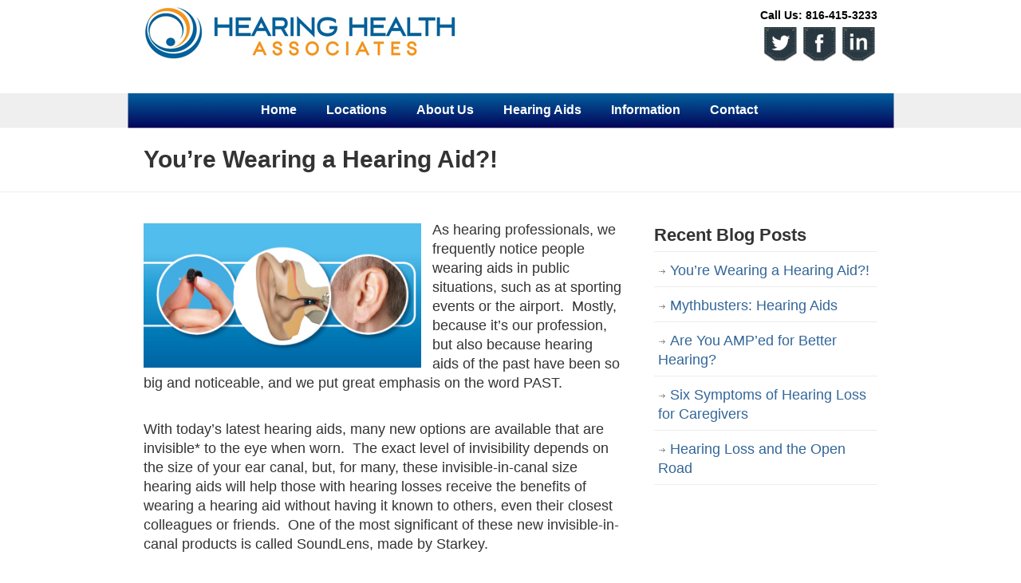

--- FILE ---
content_type: text/html; charset=UTF-8
request_url: https://hhahearing.com/youre-wearing-a-hearing-aid/
body_size: 9431
content:
<!DOCTYPE html PUBLIC "-//W3C//DTD XHTML 1.0 Transitional//EN" "http://www.w3.org/TR/xhtml1/DTD/xhtml1-transitional.dtd">
<html xmlns="http://www.w3.org/1999/xhtml" lang="en-US">

<head profile="http://gmpg.org/xfn/11">
<meta http-equiv="Content-Type" content="text/html; charset=UTF-8" />
<meta name="viewport" content="width=device-width, initial-scale=1.0, maximum-scale=1.0" />
<title>You&#039;re Wearing a Hearing Aid?! - Hearing Health</title>
<link rel="pingback" href="https://hhahearing.com/xmlrpc.php" />


<!--[if IE 6]>
    <script type="text/javascript" src="https://hhahearing.com/wp-content/themes/u-design/scripts/DD_belatedPNG_0.0.8a-min.js"></script>
    <script type="text/javascript">
    // <![CDATA[
	DD_belatedPNG.fix('.pngfix, img, #home-page-content li, #page-content li, #bottom li, #footer li, #recentcomments li span');
    // ]]>
    </script>
<![endif]-->

<meta name='robots' content='index, follow, max-image-preview:large, max-snippet:-1, max-video-preview:-1' />

	<!-- This site is optimized with the Yoast SEO plugin v19.6 - https://yoast.com/wordpress/plugins/seo/ -->
	<meta name="description" content="The stigma of hearing aids is largely behind us. Improved hearing is better living and today&#039;s hearing aids are out largely out of sight." />
	<link rel="canonical" href="https://hhahearing.com/youre-wearing-a-hearing-aid/" />
	<meta property="og:locale" content="en_US" />
	<meta property="og:type" content="article" />
	<meta property="og:title" content="You&#039;re Wearing a Hearing Aid?! - Hearing Health" />
	<meta property="og:description" content="The stigma of hearing aids is largely behind us. Improved hearing is better living and today&#039;s hearing aids are out largely out of sight." />
	<meta property="og:url" content="https://hhahearing.com/youre-wearing-a-hearing-aid/" />
	<meta property="og:site_name" content="Hearing Health" />
	<meta property="article:published_time" content="2017-09-24T18:06:06+00:00" />
	<meta property="article:modified_time" content="2017-09-27T15:06:16+00:00" />
	<meta property="og:image" content="https://hhahearing.com/wp-content/uploads/2015/06/SoundLens1.jpg" />
	<meta name="author" content="Hearing2015" />
	<meta name="twitter:label1" content="Written by" />
	<meta name="twitter:data1" content="Hearing2015" />
	<meta name="twitter:label2" content="Est. reading time" />
	<meta name="twitter:data2" content="2 minutes" />
	<script type="application/ld+json" class="yoast-schema-graph">{"@context":"https://schema.org","@graph":[{"@type":"WebPage","@id":"https://hhahearing.com/youre-wearing-a-hearing-aid/","url":"https://hhahearing.com/youre-wearing-a-hearing-aid/","name":"You're Wearing a Hearing Aid?! - Hearing Health","isPartOf":{"@id":"https://hhahearing.com/#website"},"primaryImageOfPage":{"@id":"https://hhahearing.com/youre-wearing-a-hearing-aid/#primaryimage"},"image":{"@id":"https://hhahearing.com/youre-wearing-a-hearing-aid/#primaryimage"},"thumbnailUrl":"https://hhahearing.com/wp-content/uploads/2015/06/SoundLens1.jpg","datePublished":"2017-09-24T18:06:06+00:00","dateModified":"2017-09-27T15:06:16+00:00","author":{"@id":"https://hhahearing.com/#/schema/person/ba4bf0817d86a0b78ecb2eb354195ca2"},"description":"The stigma of hearing aids is largely behind us. Improved hearing is better living and today's hearing aids are out largely out of sight.","breadcrumb":{"@id":"https://hhahearing.com/youre-wearing-a-hearing-aid/#breadcrumb"},"inLanguage":"en-US","potentialAction":[{"@type":"ReadAction","target":["https://hhahearing.com/youre-wearing-a-hearing-aid/"]}]},{"@type":"ImageObject","inLanguage":"en-US","@id":"https://hhahearing.com/youre-wearing-a-hearing-aid/#primaryimage","url":"https://hhahearing.com/wp-content/uploads/2015/06/SoundLens1.jpg","contentUrl":"https://hhahearing.com/wp-content/uploads/2015/06/SoundLens1.jpg"},{"@type":"BreadcrumbList","@id":"https://hhahearing.com/youre-wearing-a-hearing-aid/#breadcrumb","itemListElement":[{"@type":"ListItem","position":1,"name":"Home","item":"https://hhahearing.com/"},{"@type":"ListItem","position":2,"name":"You&#8217;re Wearing a Hearing Aid?!"}]},{"@type":"WebSite","@id":"https://hhahearing.com/#website","url":"https://hhahearing.com/","name":"Hearing Health","description":"","potentialAction":[{"@type":"SearchAction","target":{"@type":"EntryPoint","urlTemplate":"https://hhahearing.com/?s={search_term_string}"},"query-input":"required name=search_term_string"}],"inLanguage":"en-US"},{"@type":"Person","@id":"https://hhahearing.com/#/schema/person/ba4bf0817d86a0b78ecb2eb354195ca2","name":"Hearing2015","url":"https://hhahearing.com/author/hha-hearing/"}]}</script>
	<!-- / Yoast SEO plugin. -->


<link rel='dns-prefetch' href='//maxcdn.bootstrapcdn.com' />
<link rel='dns-prefetch' href='//s.w.org' />
		<!-- This site uses the Google Analytics by MonsterInsights plugin v8.10.0 - Using Analytics tracking - https://www.monsterinsights.com/ -->
		<!-- Note: MonsterInsights is not currently configured on this site. The site owner needs to authenticate with Google Analytics in the MonsterInsights settings panel. -->
					<!-- No UA code set -->
				<!-- / Google Analytics by MonsterInsights -->
		<script type="text/javascript">
window._wpemojiSettings = {"baseUrl":"https:\/\/s.w.org\/images\/core\/emoji\/14.0.0\/72x72\/","ext":".png","svgUrl":"https:\/\/s.w.org\/images\/core\/emoji\/14.0.0\/svg\/","svgExt":".svg","source":{"concatemoji":"https:\/\/hhahearing.com\/wp-includes\/js\/wp-emoji-release.min.js?ver=6.0.11"}};
/*! This file is auto-generated */
!function(e,a,t){var n,r,o,i=a.createElement("canvas"),p=i.getContext&&i.getContext("2d");function s(e,t){var a=String.fromCharCode,e=(p.clearRect(0,0,i.width,i.height),p.fillText(a.apply(this,e),0,0),i.toDataURL());return p.clearRect(0,0,i.width,i.height),p.fillText(a.apply(this,t),0,0),e===i.toDataURL()}function c(e){var t=a.createElement("script");t.src=e,t.defer=t.type="text/javascript",a.getElementsByTagName("head")[0].appendChild(t)}for(o=Array("flag","emoji"),t.supports={everything:!0,everythingExceptFlag:!0},r=0;r<o.length;r++)t.supports[o[r]]=function(e){if(!p||!p.fillText)return!1;switch(p.textBaseline="top",p.font="600 32px Arial",e){case"flag":return s([127987,65039,8205,9895,65039],[127987,65039,8203,9895,65039])?!1:!s([55356,56826,55356,56819],[55356,56826,8203,55356,56819])&&!s([55356,57332,56128,56423,56128,56418,56128,56421,56128,56430,56128,56423,56128,56447],[55356,57332,8203,56128,56423,8203,56128,56418,8203,56128,56421,8203,56128,56430,8203,56128,56423,8203,56128,56447]);case"emoji":return!s([129777,127995,8205,129778,127999],[129777,127995,8203,129778,127999])}return!1}(o[r]),t.supports.everything=t.supports.everything&&t.supports[o[r]],"flag"!==o[r]&&(t.supports.everythingExceptFlag=t.supports.everythingExceptFlag&&t.supports[o[r]]);t.supports.everythingExceptFlag=t.supports.everythingExceptFlag&&!t.supports.flag,t.DOMReady=!1,t.readyCallback=function(){t.DOMReady=!0},t.supports.everything||(n=function(){t.readyCallback()},a.addEventListener?(a.addEventListener("DOMContentLoaded",n,!1),e.addEventListener("load",n,!1)):(e.attachEvent("onload",n),a.attachEvent("onreadystatechange",function(){"complete"===a.readyState&&t.readyCallback()})),(e=t.source||{}).concatemoji?c(e.concatemoji):e.wpemoji&&e.twemoji&&(c(e.twemoji),c(e.wpemoji)))}(window,document,window._wpemojiSettings);
</script>
<style type="text/css">
img.wp-smiley,
img.emoji {
	display: inline !important;
	border: none !important;
	box-shadow: none !important;
	height: 1em !important;
	width: 1em !important;
	margin: 0 0.07em !important;
	vertical-align: -0.1em !important;
	background: none !important;
	padding: 0 !important;
}
</style>
	<link rel='stylesheet' id='wp-block-library-css'  href='https://hhahearing.com/wp-includes/css/dist/block-library/style.min.css?ver=6.0.11' type='text/css' media='all' />
<style id='global-styles-inline-css' type='text/css'>
body{--wp--preset--color--black: #000000;--wp--preset--color--cyan-bluish-gray: #abb8c3;--wp--preset--color--white: #ffffff;--wp--preset--color--pale-pink: #f78da7;--wp--preset--color--vivid-red: #cf2e2e;--wp--preset--color--luminous-vivid-orange: #ff6900;--wp--preset--color--luminous-vivid-amber: #fcb900;--wp--preset--color--light-green-cyan: #7bdcb5;--wp--preset--color--vivid-green-cyan: #00d084;--wp--preset--color--pale-cyan-blue: #8ed1fc;--wp--preset--color--vivid-cyan-blue: #0693e3;--wp--preset--color--vivid-purple: #9b51e0;--wp--preset--gradient--vivid-cyan-blue-to-vivid-purple: linear-gradient(135deg,rgba(6,147,227,1) 0%,rgb(155,81,224) 100%);--wp--preset--gradient--light-green-cyan-to-vivid-green-cyan: linear-gradient(135deg,rgb(122,220,180) 0%,rgb(0,208,130) 100%);--wp--preset--gradient--luminous-vivid-amber-to-luminous-vivid-orange: linear-gradient(135deg,rgba(252,185,0,1) 0%,rgba(255,105,0,1) 100%);--wp--preset--gradient--luminous-vivid-orange-to-vivid-red: linear-gradient(135deg,rgba(255,105,0,1) 0%,rgb(207,46,46) 100%);--wp--preset--gradient--very-light-gray-to-cyan-bluish-gray: linear-gradient(135deg,rgb(238,238,238) 0%,rgb(169,184,195) 100%);--wp--preset--gradient--cool-to-warm-spectrum: linear-gradient(135deg,rgb(74,234,220) 0%,rgb(151,120,209) 20%,rgb(207,42,186) 40%,rgb(238,44,130) 60%,rgb(251,105,98) 80%,rgb(254,248,76) 100%);--wp--preset--gradient--blush-light-purple: linear-gradient(135deg,rgb(255,206,236) 0%,rgb(152,150,240) 100%);--wp--preset--gradient--blush-bordeaux: linear-gradient(135deg,rgb(254,205,165) 0%,rgb(254,45,45) 50%,rgb(107,0,62) 100%);--wp--preset--gradient--luminous-dusk: linear-gradient(135deg,rgb(255,203,112) 0%,rgb(199,81,192) 50%,rgb(65,88,208) 100%);--wp--preset--gradient--pale-ocean: linear-gradient(135deg,rgb(255,245,203) 0%,rgb(182,227,212) 50%,rgb(51,167,181) 100%);--wp--preset--gradient--electric-grass: linear-gradient(135deg,rgb(202,248,128) 0%,rgb(113,206,126) 100%);--wp--preset--gradient--midnight: linear-gradient(135deg,rgb(2,3,129) 0%,rgb(40,116,252) 100%);--wp--preset--duotone--dark-grayscale: url('#wp-duotone-dark-grayscale');--wp--preset--duotone--grayscale: url('#wp-duotone-grayscale');--wp--preset--duotone--purple-yellow: url('#wp-duotone-purple-yellow');--wp--preset--duotone--blue-red: url('#wp-duotone-blue-red');--wp--preset--duotone--midnight: url('#wp-duotone-midnight');--wp--preset--duotone--magenta-yellow: url('#wp-duotone-magenta-yellow');--wp--preset--duotone--purple-green: url('#wp-duotone-purple-green');--wp--preset--duotone--blue-orange: url('#wp-duotone-blue-orange');--wp--preset--font-size--small: 13px;--wp--preset--font-size--medium: 20px;--wp--preset--font-size--large: 36px;--wp--preset--font-size--x-large: 42px;}.has-black-color{color: var(--wp--preset--color--black) !important;}.has-cyan-bluish-gray-color{color: var(--wp--preset--color--cyan-bluish-gray) !important;}.has-white-color{color: var(--wp--preset--color--white) !important;}.has-pale-pink-color{color: var(--wp--preset--color--pale-pink) !important;}.has-vivid-red-color{color: var(--wp--preset--color--vivid-red) !important;}.has-luminous-vivid-orange-color{color: var(--wp--preset--color--luminous-vivid-orange) !important;}.has-luminous-vivid-amber-color{color: var(--wp--preset--color--luminous-vivid-amber) !important;}.has-light-green-cyan-color{color: var(--wp--preset--color--light-green-cyan) !important;}.has-vivid-green-cyan-color{color: var(--wp--preset--color--vivid-green-cyan) !important;}.has-pale-cyan-blue-color{color: var(--wp--preset--color--pale-cyan-blue) !important;}.has-vivid-cyan-blue-color{color: var(--wp--preset--color--vivid-cyan-blue) !important;}.has-vivid-purple-color{color: var(--wp--preset--color--vivid-purple) !important;}.has-black-background-color{background-color: var(--wp--preset--color--black) !important;}.has-cyan-bluish-gray-background-color{background-color: var(--wp--preset--color--cyan-bluish-gray) !important;}.has-white-background-color{background-color: var(--wp--preset--color--white) !important;}.has-pale-pink-background-color{background-color: var(--wp--preset--color--pale-pink) !important;}.has-vivid-red-background-color{background-color: var(--wp--preset--color--vivid-red) !important;}.has-luminous-vivid-orange-background-color{background-color: var(--wp--preset--color--luminous-vivid-orange) !important;}.has-luminous-vivid-amber-background-color{background-color: var(--wp--preset--color--luminous-vivid-amber) !important;}.has-light-green-cyan-background-color{background-color: var(--wp--preset--color--light-green-cyan) !important;}.has-vivid-green-cyan-background-color{background-color: var(--wp--preset--color--vivid-green-cyan) !important;}.has-pale-cyan-blue-background-color{background-color: var(--wp--preset--color--pale-cyan-blue) !important;}.has-vivid-cyan-blue-background-color{background-color: var(--wp--preset--color--vivid-cyan-blue) !important;}.has-vivid-purple-background-color{background-color: var(--wp--preset--color--vivid-purple) !important;}.has-black-border-color{border-color: var(--wp--preset--color--black) !important;}.has-cyan-bluish-gray-border-color{border-color: var(--wp--preset--color--cyan-bluish-gray) !important;}.has-white-border-color{border-color: var(--wp--preset--color--white) !important;}.has-pale-pink-border-color{border-color: var(--wp--preset--color--pale-pink) !important;}.has-vivid-red-border-color{border-color: var(--wp--preset--color--vivid-red) !important;}.has-luminous-vivid-orange-border-color{border-color: var(--wp--preset--color--luminous-vivid-orange) !important;}.has-luminous-vivid-amber-border-color{border-color: var(--wp--preset--color--luminous-vivid-amber) !important;}.has-light-green-cyan-border-color{border-color: var(--wp--preset--color--light-green-cyan) !important;}.has-vivid-green-cyan-border-color{border-color: var(--wp--preset--color--vivid-green-cyan) !important;}.has-pale-cyan-blue-border-color{border-color: var(--wp--preset--color--pale-cyan-blue) !important;}.has-vivid-cyan-blue-border-color{border-color: var(--wp--preset--color--vivid-cyan-blue) !important;}.has-vivid-purple-border-color{border-color: var(--wp--preset--color--vivid-purple) !important;}.has-vivid-cyan-blue-to-vivid-purple-gradient-background{background: var(--wp--preset--gradient--vivid-cyan-blue-to-vivid-purple) !important;}.has-light-green-cyan-to-vivid-green-cyan-gradient-background{background: var(--wp--preset--gradient--light-green-cyan-to-vivid-green-cyan) !important;}.has-luminous-vivid-amber-to-luminous-vivid-orange-gradient-background{background: var(--wp--preset--gradient--luminous-vivid-amber-to-luminous-vivid-orange) !important;}.has-luminous-vivid-orange-to-vivid-red-gradient-background{background: var(--wp--preset--gradient--luminous-vivid-orange-to-vivid-red) !important;}.has-very-light-gray-to-cyan-bluish-gray-gradient-background{background: var(--wp--preset--gradient--very-light-gray-to-cyan-bluish-gray) !important;}.has-cool-to-warm-spectrum-gradient-background{background: var(--wp--preset--gradient--cool-to-warm-spectrum) !important;}.has-blush-light-purple-gradient-background{background: var(--wp--preset--gradient--blush-light-purple) !important;}.has-blush-bordeaux-gradient-background{background: var(--wp--preset--gradient--blush-bordeaux) !important;}.has-luminous-dusk-gradient-background{background: var(--wp--preset--gradient--luminous-dusk) !important;}.has-pale-ocean-gradient-background{background: var(--wp--preset--gradient--pale-ocean) !important;}.has-electric-grass-gradient-background{background: var(--wp--preset--gradient--electric-grass) !important;}.has-midnight-gradient-background{background: var(--wp--preset--gradient--midnight) !important;}.has-small-font-size{font-size: var(--wp--preset--font-size--small) !important;}.has-medium-font-size{font-size: var(--wp--preset--font-size--medium) !important;}.has-large-font-size{font-size: var(--wp--preset--font-size--large) !important;}.has-x-large-font-size{font-size: var(--wp--preset--font-size--x-large) !important;}
</style>
<link rel='stylesheet' id='acx_smw_widget_style-css'  href='https://hhahearing.com/wp-content/plugins/acurax-social-media-widget/css/style.css?v=3.3&#038;ver=6.0.11' type='text/css' media='all' />
<link rel='stylesheet' id='wp-pagenavi-css'  href='https://hhahearing.com/wp-content/plugins/wp-pagenavi/pagenavi-css.css?ver=2.70' type='text/css' media='all' />
<link rel='stylesheet' id='u-design-reset-css'  href='https://hhahearing.com/wp-content/themes/u-design/styles/common-css/reset.css?ver=1.0' type='text/css' media='screen' />
<link rel='stylesheet' id='u-design-text-css'  href='https://hhahearing.com/wp-content/themes/u-design/styles/style1/css/text.css?ver=1.0' type='text/css' media='screen' />
<link rel='stylesheet' id='u-design-grid-960-css'  href='https://hhahearing.com/wp-content/themes/u-design/styles/common-css/960.css?ver=1.0' type='text/css' media='screen' />
<link rel='stylesheet' id='u-design-superfish_menu-css'  href='https://hhahearing.com/wp-content/themes/u-design/scripts/superfish-menu/css/superfish.css?ver=1.7.2' type='text/css' media='screen' />
<link rel='stylesheet' id='u-design-pretty_photo-css'  href='https://hhahearing.com/wp-content/themes/u-design/scripts/prettyPhoto/css/prettyPhoto.css?ver=3.1.5' type='text/css' media='screen' />
<link rel='stylesheet' id='u-design-font-awesome-css'  href='https://hhahearing.com/wp-content/themes/u-design/styles/common-css/font-awesome/css/font-awesome.css?ver=2.7.3' type='text/css' media='screen' />
<link rel='stylesheet' id='u-design-style-css'  href='https://hhahearing.com/wp-content/themes/u-design/styles/style1/css/style.css?ver=2.7.3' type='text/css' media='screen' />
<link rel='stylesheet' id='u-design-custom-style-css'  href='https://hhahearing.com/wp-content/themes/u-design/styles/custom/custom_style.css?ver=2.7.3.1624027679' type='text/css' media='screen' />
<link rel='stylesheet' id='u-design-responsive-css'  href='https://hhahearing.com/wp-content/themes/u-design/styles/common-css/responsive.css?ver=2.7.3' type='text/css' media='screen' />
<link rel='stylesheet' id='u-design-style-orig-css'  href='https://hhahearing.com/wp-content/themes/u-design/style.css?ver=2.7.3' type='text/css' media='screen' />
<link rel='stylesheet' id='bootstrap-css'  href='https://maxcdn.bootstrapcdn.com/bootstrap/3.3.4/css/bootstrap.min.css?ver=6.0.11' type='text/css' media='all' />
<link rel='stylesheet' id='font-awesome-css'  href='https://maxcdn.bootstrapcdn.com/font-awesome/4.6.1/css/font-awesome.min.css?ver=6.0.11' type='text/css' media='all' />
<link rel='stylesheet' id='cc-lp-css'  href='https://hhahearing.com/wp-content/themes/u-design/landingpages/style-lp.css?v=1768559368&#038;ver=6.0.11' type='text/css' media='all' />
<link rel='stylesheet' id='cc-gf-css'  href='https://hhahearing.com/wp-content/themes/u-design/landingpages/style-gf.css?ver=6.0.11' type='text/css' media='all' />
<script type='text/javascript' src='https://hhahearing.com/wp-includes/js/jquery/jquery.min.js?ver=3.6.0' id='jquery-core-js'></script>
<script type='text/javascript' src='https://hhahearing.com/wp-includes/js/jquery/jquery-migrate.min.js?ver=3.3.2' id='jquery-migrate-js'></script>
<script type='text/javascript' id='wpgmza_data-js-extra'>
/* <![CDATA[ */
var wpgmza_google_api_status = {"message":"Enqueued","code":"ENQUEUED"};
/* ]]> */
</script>
<script type='text/javascript' src='https://hhahearing.com/wp-content/plugins/wp-google-maps/wpgmza_data.js?ver=6.0.11' id='wpgmza_data-js'></script>
<link rel="https://api.w.org/" href="https://hhahearing.com/wp-json/" /><link rel="alternate" type="application/json" href="https://hhahearing.com/wp-json/wp/v2/posts/121" /><link rel="alternate" type="application/json+oembed" href="https://hhahearing.com/wp-json/oembed/1.0/embed?url=https%3A%2F%2Fhhahearing.com%2Fyoure-wearing-a-hearing-aid%2F" />
<link rel="alternate" type="text/xml+oembed" href="https://hhahearing.com/wp-json/oembed/1.0/embed?url=https%3A%2F%2Fhhahearing.com%2Fyoure-wearing-a-hearing-aid%2F&#038;format=xml" />



<!-- Starting Styles For Social Media Icon From Acurax International www.acurax.com -->
<style type='text/css'>
#acx_social_widget img 
{
width: 32px; 
}
#acx_social_widget 
{
min-width:0px; 
position: static; 
}
</style>
<!-- Ending Styles For Social Media Icon From Acurax International www.acurax.com -->



<script src="https://www.google.com/maps/embed/v1/MODE?key=AIzaSyAqdyRROSbG7Ceri_q4GLkx13ObRDtjn4s"></script>
<style>
.postmetadata{
display:none;
}
</style><style type="text/css">.recentcomments a{display:inline !important;padding:0 !important;margin:0 !important;}</style><meta name="generator" content="Powered by WPBakery Page Builder - drag and drop page builder for WordPress."/>
<meta name="generator" content="Powered by Slider Revolution 6.5.20 - responsive, Mobile-Friendly Slider Plugin for WordPress with comfortable drag and drop interface." />
<script>function setREVStartSize(e){
			//window.requestAnimationFrame(function() {
				window.RSIW = window.RSIW===undefined ? window.innerWidth : window.RSIW;
				window.RSIH = window.RSIH===undefined ? window.innerHeight : window.RSIH;
				try {
					var pw = document.getElementById(e.c).parentNode.offsetWidth,
						newh;
					pw = pw===0 || isNaN(pw) ? window.RSIW : pw;
					e.tabw = e.tabw===undefined ? 0 : parseInt(e.tabw);
					e.thumbw = e.thumbw===undefined ? 0 : parseInt(e.thumbw);
					e.tabh = e.tabh===undefined ? 0 : parseInt(e.tabh);
					e.thumbh = e.thumbh===undefined ? 0 : parseInt(e.thumbh);
					e.tabhide = e.tabhide===undefined ? 0 : parseInt(e.tabhide);
					e.thumbhide = e.thumbhide===undefined ? 0 : parseInt(e.thumbhide);
					e.mh = e.mh===undefined || e.mh=="" || e.mh==="auto" ? 0 : parseInt(e.mh,0);
					if(e.layout==="fullscreen" || e.l==="fullscreen")
						newh = Math.max(e.mh,window.RSIH);
					else{
						e.gw = Array.isArray(e.gw) ? e.gw : [e.gw];
						for (var i in e.rl) if (e.gw[i]===undefined || e.gw[i]===0) e.gw[i] = e.gw[i-1];
						e.gh = e.el===undefined || e.el==="" || (Array.isArray(e.el) && e.el.length==0)? e.gh : e.el;
						e.gh = Array.isArray(e.gh) ? e.gh : [e.gh];
						for (var i in e.rl) if (e.gh[i]===undefined || e.gh[i]===0) e.gh[i] = e.gh[i-1];
											
						var nl = new Array(e.rl.length),
							ix = 0,
							sl;
						e.tabw = e.tabhide>=pw ? 0 : e.tabw;
						e.thumbw = e.thumbhide>=pw ? 0 : e.thumbw;
						e.tabh = e.tabhide>=pw ? 0 : e.tabh;
						e.thumbh = e.thumbhide>=pw ? 0 : e.thumbh;
						for (var i in e.rl) nl[i] = e.rl[i]<window.RSIW ? 0 : e.rl[i];
						sl = nl[0];
						for (var i in nl) if (sl>nl[i] && nl[i]>0) { sl = nl[i]; ix=i;}
						var m = pw>(e.gw[ix]+e.tabw+e.thumbw) ? 1 : (pw-(e.tabw+e.thumbw)) / (e.gw[ix]);
						newh =  (e.gh[ix] * m) + (e.tabh + e.thumbh);
					}
					var el = document.getElementById(e.c);
					if (el!==null && el) el.style.height = newh+"px";
					el = document.getElementById(e.c+"_wrapper");
					if (el!==null && el) {
						el.style.height = newh+"px";
						el.style.display = "block";
					}
				} catch(e){
					console.log("Failure at Presize of Slider:" + e)
				}
			//});
		  };</script>
<noscript><style> .wpb_animate_when_almost_visible { opacity: 1; }</style></noscript>
<!--[if lte IE 9]>
    <link rel="stylesheet" href="https://hhahearing.com/wp-content/themes/u-design/styles/common-css/ie-all.css" media="screen" type="text/css" />
<![endif]-->
<!--[if lte IE 7]>
    <link rel="stylesheet" href="https://hhahearing.com/wp-content/themes/u-design/styles/common-css/ie6-7.css" media="screen" type="text/css" />
<![endif]-->
<!--[if IE 6]>
    <link rel="stylesheet" href="https://hhahearing.com/wp-content/themes/u-design/styles/common-css/ie6.css" media="screen" type="text/css" />
    <style type="text/css">
	body{ behavior: url("https://hhahearing.com/wp-content/themes/u-design/scripts/csshover3.htc"); }
    </style>
<![endif]-->
<!--[if lt IE 9]>
    <script type="text/javascript" src="https://hhahearing.com/wp-content/themes/u-design/scripts/respond.min.js"></script>
<![endif]-->
</head>
<body data-rsssl=1   class="post-template-default single single-post postid-121 single-format-standard u-design-responsive-on u-design-menu-auto-arrows-on  wpb-js-composer js-comp-ver-6.6.0 vc_responsive">
    
    <div id="wrapper-1" class="pngfix">
	<div id="top-wrapper">
            <div id="top-elements" class="container_24">
                    <div id="logo" class="grid_14">
                            <div class="site-name"><a title="Hearing Health" href="https://hhahearing.com">Hearing Health</a></div>
                    </div>
                    <div class="phone-number grid_7 prefix_17">
                        <div class="phone-number-padding">
Call Us: 816-415-3233                        </div><!-- end phone-number-padding -->
                    </div><!-- end phone-number -->
                    <div class="social-media-area grid_9 prefix_15">
<div class="social_media_top acx-smw-social-icon-desc substitute_widget_class"><style>
.widget-acx-social-icons-widget-2-widget img 
{
width:48px; 
 } 
</style><div id='acurax_si_widget_simple' class='acx_smw_float_fix widget-acx-social-icons-widget-2-widget' style='text-align:right;'><a href='http://www.twitter.com/HHAHearing' target='_blank' title='Visit Us On Twitter'><img src=https://hhahearing.com/wp-content/plugins/acurax-social-media-widget/images/themes/6/twitter.png style='border:0px;' alt='Visit Us On Twitter' /></a><a href='https://www.facebook.com/HHAHearing?fref=ts' target='_blank' title='Visit Us On Facebook'><img src=https://hhahearing.com/wp-content/plugins/acurax-social-media-widget/images/themes/6/facebook.png style='border:0px;' alt='Visit Us On Facebook' /></a><a href='http://tinyurl.com/HHAHearing' target='_blank' title='Visit Us On Linkedin'><img src=https://hhahearing.com/wp-content/plugins/acurax-social-media-widget/images/themes/6/linkedin.png style='border:0px;' alt='Visit Us On Linkedin' /></a></div></div>                    </div><!-- end social-media-area -->
	    </div>
	    <!-- end top-elements -->
            <div class="clear"></div>
            <div id="main-menu" class="pngfix">
                <div id="dropdown-holder" class="container_24">
<div id="navigation-menu" class="navigation-menu"><ul id="main-top-menu" class="sf-menu"><li id="menu-item-39" class="menu-item menu-item-type-post_type menu-item-object-page menu-item-home menu-item-39"><a href="https://hhahearing.com/"><span>Home</span></a></li>
<li id="menu-item-37" class="menu-item menu-item-type-post_type menu-item-object-page menu-item-37"><a href="https://hhahearing.com/locations/"><span>Locations</span></a></li>
<li id="menu-item-32" class="menu-item menu-item-type-post_type menu-item-object-page menu-item-32"><a href="https://hhahearing.com/about-us/"><span>About Us</span></a></li>
<li id="menu-item-35" class="menu-item menu-item-type-post_type menu-item-object-page menu-item-35"><a href="https://hhahearing.com/hearing-aids/"><span>Hearing Aids</span></a></li>
<li id="menu-item-33" class="menu-item menu-item-type-post_type menu-item-object-page menu-item-33"><a href="https://hhahearing.com/blog/"><span>Information</span></a></li>
<li id="menu-item-34" class="menu-item menu-item-type-post_type menu-item-object-page menu-item-34"><a href="https://hhahearing.com/contact/"><span>Contact</span></a></li>
</ul></div>                </div>
                <!-- end dropdown-holder -->
            </div>
            <!-- end top-main-menu -->
	</div>
	<!-- end top-wrapper -->
        
	<div class="clear"></div>
        
        <a id="sticky-menu-logo" href="https://hhahearing.com" title="Hearing Health"><img height="40" src="https://hhahearing.com/wp-content/uploads/2015/03/hha-logo.jpg" alt="logo" /></a>
        

                <div id="page-content-title">
                    <div id="page-content-header" class="container_24">
                        <div id="page-title">
                                <h1 class="single-pagetitle">You&#8217;re Wearing a Hearing Aid?!</h1>
                        </div>
                        <!-- end page-title -->
                    </div>
                    <!-- end page-content-header -->
                </div>
                <!-- end page-content-title -->
                <div class="clear"></div>
	    <div id="page-content">
<div class="no-breadcrumbs-padding"></div>
    <div id="content-container" class="container_24">
	<div id="main-content" class="grid_16">
	    <div class="main-content-padding">
			<div class="post-121 post type-post status-publish format-standard hentry category-uncategorized" id="post-121">
                            <div class="entry">
<p><a href="https://hhahearing.com/wp-content/uploads/2015/06/SoundLens1.jpg" rel="wp-prettyPhoto[121]"><img class="  wp-image-123 alignleft" src="https://hhahearing.com/wp-content/uploads/2015/06/SoundLens1.jpg" alt="SoundLens1" width="348" height="181" srcset="https://hhahearing.com/wp-content/uploads/2015/06/SoundLens1.jpg 398w, https://hhahearing.com/wp-content/uploads/2015/06/SoundLens1-300x156.jpg 300w" sizes="(max-width: 348px) 100vw, 348px" /></a>As hearing professionals, we frequently notice people wearing aids in public situations, such as at sporting events or the airport.  Mostly, because it’s our profession, but also because hearing aids of the past have been so big and noticeable, and we put great emphasis on the word PAST.</p>
<p>With today’s latest hearing aids, many new options are available that are invisible* to the eye when worn.  The exact level of invisibility depends on the size of your ear canal, but, for many, these invisible-in-canal size hearing aids will help those with hearing losses receive the benefits of wearing a hearing aid without having it known to others, even their closest colleagues or friends.  One of the most significant of these new invisible-in-canal products is called SoundLens, made by Starkey.</p>
<p>The SoundLens is custom made to fit exactly to the contours of your ear canal, so comfortable that many people report forgetting they have it in.  While the size has become smaller, the technology continues to get more advanced and powerful.  The SoundLens is a digital and fully programmable hearing aid that is designed to virtually eliminate feedback and reduce background noise in noisy environments.  Not only may you not feel like you are wearing a hearing aid, but you won’t have to remember to change settings or programs when switching from quiet to noisy environments.  Candidacy for this product does depend on one’s degree of hearing loss. Significant losses may need more powerful solutions.  That said, many hearing aid options are available in slightly bigger sizes that are still hard to notice when worn in the ear and equally effortless to use.</p>
<p>For us, days of being able to spot hearing aid wearers in public may be coming to an end, which is fantastic.  If you or a loved feel that they could benefit from wearing a hearing aid but don’t want to have to feel like you are wearing a hearing aid, the invisible-in-canal solutions may be right for you.  Simply visit the <a href="https://hhahearing.com/contact/"><strong>Contact Us</strong></a> page of our website to request more information; we will be in touch to answer all of your questions or schedule a free appointment.</p>
<p><em>*Individual results may vary.  Invisibility may vary based on your ear&#8217;s anatomy.</em></p>
<p>&nbsp;</p>
                                
                                <div class="single-postmetadata-divider-top"><div class="divider"></div></div>
                                <div class="postmetadata">
                                    <span>
On September 24, 2017                                     </span> &nbsp; <span class="categories-link-divider">/ &nbsp;</span> <span class="postmetadata-categories-link"><a href="https://hhahearing.com/category/uncategorized/" rel="category tag">Uncategorized</a></span> &nbsp;                                  </div>
                                <div class="single-postmetadata-divider-bottom"><div class="divider"></div></div>
			    </div>
			</div>



<div class="clear"></div>

            

	    </div><!-- end main-content-padding -->
	</div><!-- end main-content -->


	<div id="sidebar" class="grid_8">
            <div id="sidebarSubnav">


		<div id="recent-posts-3" class="widget widget_recent_entries custom-formatting">
		<h3 class="widgettitle">Recent Blog Posts</h3>
		<ul>
											<li>
					<a href="https://hhahearing.com/youre-wearing-a-hearing-aid/" aria-current="page">You&#8217;re Wearing a Hearing Aid?!</a>
									</li>
											<li>
					<a href="https://hhahearing.com/mythbusters-hearing-aids/">Mythbusters: Hearing Aids</a>
									</li>
											<li>
					<a href="https://hhahearing.com/are-you-amped-for-better-hearing/">Are You AMP&#8217;ed for Better Hearing?</a>
									</li>
											<li>
					<a href="https://hhahearing.com/six-symptoms-of-hearing-loss-for-caregivers/">Six Symptoms of Hearing Loss for Caregivers</a>
									</li>
											<li>
					<a href="https://hhahearing.com/hearing-loss-and-the-open-road/">Hearing Loss and the Open Road</a>
									</li>
					</ul>

		</div>                
	    </div>
	</div><!-- end sidebar -->




    </div><!-- end content-container -->

<div class="clear"></div>



</div><!-- end page-content -->

<div class="clear"></div>


            <div class="push"></div>
            <div class="clear"></div>

        </div><!-- end wrapper-1 -->
    	<div id="footer-bg">
		<div id="footer" class="container_24 footer-top">
		    <div id="footer_text" class="grid_20">
			<div>
©<script>document.write(new Date().getFullYear())</script> 
 <strong>Hearing Health Associates</strong>			</div>
		    </div>
		    <div class="back-to-top">
			<a href="#top">Back to Top</a>
		    </div>
		</div>
	</div>

	<div class="clear"></div>


		<script>
			window.RS_MODULES = window.RS_MODULES || {};
			window.RS_MODULES.modules = window.RS_MODULES.modules || {};
			window.RS_MODULES.waiting = window.RS_MODULES.waiting || [];
			window.RS_MODULES.defered = true;
			window.RS_MODULES.moduleWaiting = window.RS_MODULES.moduleWaiting || {};
			window.RS_MODULES.type = 'compiled';
		</script>
		<link rel='stylesheet' id='rs-plugin-settings-css'  href='https://hhahearing.com/wp-content/plugins/revslider/public/assets/css/rs6.css?ver=6.5.20' type='text/css' media='all' />
<style id='rs-plugin-settings-inline-css' type='text/css'>
.tp-caption a{color:#ff7302;text-shadow:none;-webkit-transition:all 0.2s ease-out;-moz-transition:all 0.2s ease-out;-o-transition:all 0.2s ease-out;-ms-transition:all 0.2s ease-out}.tp-caption a:hover{color:#ffa902}
</style>
<script type='text/javascript' src='https://hhahearing.com/wp-includes/js/comment-reply.min.js?ver=6.0.11' id='comment-reply-js'></script>
<script type='text/javascript' src='https://hhahearing.com/wp-content/plugins/revslider/public/assets/js/rbtools.min.js?ver=6.5.18' defer async id='tp-tools-js'></script>
<script type='text/javascript' src='https://hhahearing.com/wp-content/plugins/revslider/public/assets/js/rs6.min.js?ver=6.5.20' defer async id='revmin-js'></script>
<script type='text/javascript' src='https://hhahearing.com/wp-content/themes/u-design/scripts/prettyPhoto/js/jquery.prettyPhoto.js?ver=3.1.5' id='pretty-photo-lib-js'></script>
<script type='text/javascript' id='pretty-photo-custom-params-js-extra'>
/* <![CDATA[ */
var pretty_photo_custom_params = {"window_width_to_disable_pp":"0","pretty_photo_style_theme":"dark_rounded","disable_pretty_photo_gallery_overlay":null};
/* ]]> */
</script>
<script type='text/javascript' src='https://hhahearing.com/wp-content/themes/u-design/scripts/prettyPhoto/custom_params.js?ver=3.1.5' id='pretty-photo-custom-params-js'></script>
<script type='text/javascript' src='https://hhahearing.com/wp-content/themes/u-design/scripts/superfish-menu/js/superfish.combined.js?ver=1.7.2' id='superfish-menu-js'></script>
<script type='text/javascript' id='udesign-scripts-js-extra'>
/* <![CDATA[ */
var udesign_script_vars = {"search_widget_placeholder":"Type here to search","disable_smooth_scrolling_on_pages":null,"remove_fixed_menu_on_mobile":null};
/* ]]> */
</script>
<script type='text/javascript' src='https://hhahearing.com/wp-content/themes/u-design/scripts/script.js?ver=1.0' id='udesign-scripts-js'></script>
<script type='text/javascript' src='https://hhahearing.com/wp-content/themes/u-design/scripts/responsive/selectnav/selectnav.min.js?ver=0.1' id='udesign-responsive-menu-1-js'></script>
<script type='text/javascript' id='udesign-responsive-menu-1-options-js-extra'>
/* <![CDATA[ */
var udesign_selectnav_vars = {"selectnav_menu_label":"Navigation"};
/* ]]> */
</script>
<script type='text/javascript' src='https://hhahearing.com/wp-content/themes/u-design/scripts/responsive/selectnav/selectnav-options.js?ver=0.1' id='udesign-responsive-menu-1-options-js'></script>
        

</body>
</html>

--- FILE ---
content_type: text/css
request_url: https://hhahearing.com/wp-content/themes/u-design/landingpages/style-lp.css?v=1768559368&ver=6.0.11
body_size: 2411
content:
/*
Theme Name: Landing Page
Description: Landing Page
Template: twentyfifteen
Version: 1.0
Author: Candidate Command
Author URI: http://candidatecommand.com
*/


/*==========================================================================================
 	=HTML  / DO NOT EDIT
===========================================================================================*/
hr {display: block; height: 1px; border: 0; border-top: 1px solid #ccc; margin: 1em 0; padding: 0;}
img, object, embed {max-width: 100%; height: auto;}
a {color: #336699; text-decoration: none;}
a:hover, a:active {outline: none;}
.center {text-align: center;}
.centered {display: block; margin-left: auto; margin-right: auto;}
.videoWrapper {position: relative; padding-bottom: 56.25%; padding-top: 35px; height: 0; overflow: hidden;}
.videoWrapper object, .videoWrapper embed, .videoWrapper iframe {position: absolute; top: 0; left: 0; width: 100%; height: 100%;}

/* fixes box model by placing padding & borders inside width */
::-moz-selection {background-color: #d6dbe1; color: #2d353e; text-shadow: none;}
	 ::selection {background-color: #d6dbe1; color: #2d353e; text-shadow: none;}
html {
	height: 100%;
	-webkit-font-smoothing: antialiased;
	-webkit-tap-highlight-color: #f3f5f6; /* mobile safari tap highlight color */
	overflow-y: scroll;
	}
body {
	height: 100%;
	min-width: 100%;
	font: 16px/1.33333333em Lato, "Helvetica Neue", Helvetica, sans-serif;
	background-color: #fff;
	}
caption,p,pre,dd,dl,fieldset,figure,form,legend,table {
	margin-bottom: 1.33333333em;  /* 24px */
	}
ul {list-style: disc outside; margin: 0 0 1em 30px;} /* turn on */
ol {list-style: decimal outside; margin: 0 0 1.5em 30px;}
ul li {margin-bottom: .5em;}
ul ul,ul ol,ol ol,ol ul {margin-bottom: 0; margin-left: 20px;} /* nested */
	ul ul {list-style: circle outside;}
	ul ol {list-style: decimal outside;}
	ol ol {list-style: lower-alpha outside;}
	ol ol ol {list-style: lower-roman outside;}
h1 {font-size: 1.875em !important; line-height: 1; margin-top: 0; font-weight: 700;}
h2 {font-size: 1.25em !important; line-height: 1; margin: .5em 0; font-weight: 900;}
h3 {font-size: 1.25em !important; line-height: 24px; margin-top: 12px; font-weight: 900;}
h4 {margin-bottom: .66666667em; line-height: 1.33333333em;}

h1 {padding-top: 1em; color: #ff9800;}

/* quote */
blockquote {
	position: relative;
	display: block;
	margin: 0;
	padding: 0;
	font-size: 1em;
	font-weight: 300;
	color: #848484;
	border: none;
	background: none;
	line-height: 1.2;
	}
blockquote + footer {margin: .5em 0 1em; color: #848484; font-style: italic; font-size: .888888889em;}
blockquote p {margin-left: 24px;}
blockquote p:after, blockquote p:before { /* quote style */
	position: absolute;
	font-family: 'times new roman', georgia;
	font-size: 40px;
	font-style: normal;
	font-weight: bold;
	}
blockquote p:before {
	content: "\201c";
	left: 0;
	top: -8px;
	}
blockquote p:after {
	content: "\201d";
	padding-left: 2px;
	vertical-align: text-top;
	}


/*==========================================================================================
 	=2015 / 2014 THEME TWEEKS
 ===========================================================================================*/
body:before {width: 0;}
#page {max-width: 100%;}
.site-content {float: none; margin-left: 0; width: 100%;}
.site-header {border: none; background-color: transparent; padding: 0; margin: 0;}
.sidebar {display: none;}
.content-area {padding: 0; float: none; width: initial;}
.masthead-fixed .site-main {margin: 0;}


/*==========================================================================================
 	=PAGE
 ===========================================================================================*/
.call span,
blockquote footer,
.global-footer {color: #848484} /* grey */

#masthead {
	position: relative;
	padding: 20px 0;
	text-align: center;
	}

#masthead .container:first-of-type {
	border-bottom: 1px solid #ccc;
	}

.logo {
	text-align: center;
	}

.call{
	padding: 1em 0;
	text-align: center;
	}

.call p {
	margin-bottom: 0;
	font-weight: bold;
	line-height: 1.2em;
	text-align: center;
	}

.call span {
	display: block;
	}

.hero {
	min-height: 0px;
	padding: 0;
	background-color: #ccc;
	background: url(images/hero1-1440x7001.jpg) no-repeat;
	background-size: cover;
	background-position: left center;
	}

.hero + div[class="container"] {
	position: relative;
	background-color: #f5f5f5;
	}
	@media (min-width: 0px) {
	.hero {min-height: 0px;}
	.hero + div[class="container"] {background-color:  transparent;}
	}

.content {
	padding: 2em 0;
	background-color: #f5f5f5;
	}

.content div[class^="col-"]	{
	padding-bottom: 2em;
	}

.quote {
	margin-top: 3em;
	}

.features div[class^="col-"] {
	display: table;
	width: 100%;
	padding: 10px 20px;
	border-bottom: 1px solid #ccc;
	}

.features div[class^="col-"]:last-of-type {
	border: none;
	}

.features div[class^="col-"] img {
	display: table-cell;
	height: 120px;
	}

.features p {
	display: table-cell;
	width: 60%;
	padding-left: 20px;
	vertical-align: middle;
	font-weight: bold;
	}

@media (min-width: 768px) {
	.features {text-align: center;}
	.features div[class^="col-"] {float: left; width: 33.33333333%; padding: 30px; border: none}
	.features div[class^="col-"] img {display: inline-block; height:inherit;}
	.features div[class^="col-"] p {display: block; width: 100%; margin: 1em 0 0 0; padding: 0;}
	}

.global-footer {
	padding: 2em 0 2em;
	font-size: .75em;
	border-top: 1px solid #d7d7d7;
	}

/* form */
.contact-form {
	position: relative;
	margin-left: -15px;
	margin-right: -15px;
	padding: 20px 30px;
	font-size: 16px;
	line-height: 1.5;
	color: #fff;
	background-color: #343440;
	}
@media (min-width: 768px) {
	.contact-form {margin: inherit;}
	}

.contact-form h3 {
	font-size: 1.75em;
	}

.contact-form p:last-of-type {
	font-size: 14px;
	}

.contact-form .arrow {
	display: none;
	}

@media (min-width: 768px) {
	.hero {max-height: 500px; width:100%; float: left;}
	article {position: relative;}
	.form-outer {max-width: 380px;  position: absolute; top: 0; right: 0;}
	.contact-form .arrow {
		position: absolute;
		bottom: 85px;
		left: -46px;
		display: inline-block;
		padding: 10px;
		background-color: #343440
		}
	}
@media (min-width: 1200px) {
	.form-outer {max-width: 500px;}
	.contact-form {padding: 40px;}
}

/* donate button */
.donate-btn  {
	display: inline-block;
	width: 80%;
	padding: 15px 20px;
	color: #fff;
	font-size: 20px;
	font-weight: 900;
	letter-spacing: .03em;
	text-align: center;
	text-transform: uppercase;
	border-radius: 4px;
	background-color: #bd1e2c;
	text-shadow: 0px 1px 1px rgba(0,0,0,0.4);
	box-shadow:
		0px 3px 0px rgba(123,18,28,1),
		inset 0px 1px 0px rgba(255,255,255,0.5);
	-webkit-box-shadow:
		0px 3px 0px rgba(123,18,28,1),
		inset 0px 1px 0px rgba(255,255,255,0.5);
	}

.donate-btn a {
	color: #fff;
	text-decoration: none;
	}

.donate-btn:hover {
	background-color: #a71825;
    }

/* social media */
.btn-sm {
	margin-bottom: 1em;
	text-transform: uppercase;
	text-align: center;
	color: #fff;
	}

.btn-sm i {padding-left: 6px;}
.btn-sm .tw, .btn-sm .fb {margin: 0 4px; background-color: #44ccf6; color: #fff; border-radius: 2px;}
.btn-sm .fb {background-color: #3b5998;}

/* gravity forms */
.splash-1col .gform_wrapper {max-width: 100%; margin-bottom: 2em;}
.splash-1col .gform_wrapper form {margin: 0;}
.splash-1col .gform_wrapper input {border: 2px solid #ccc;}
.splash-1col .gform_wrapper .top_label .gfield_label {display: none;}
.splash-1col .gform_wrapper label.gfield_label+div.ginput_container {margin: .75em 0 .25em;}
.splash-1col .gform_wrapper .gform_footer {padding: .5em 0;}
.splash-1col .gform_wrapper .gform_footer input.button {width: auto; font-size: 18px; text-transform: uppercase;}


/*==========================================================================================
 	=MEDIA QUERIES
 ==========================================================================================*/

@media (min-width: 621px) {
	body {font-size: 18px;}
	.top-bar {min-height: 60px;}
	.logo {float:left;}
	.call {float: right; padding: 0;}
}
@media (min-width: 940px) {
	h1 {font-size: 3em;}
	}
/* desktop */
@media (min-width: 1200px) {
	.content div[class^="col-"]:last-of-type {padding-left: 30px;}
	h1 {font-size: 4em;}

}

--- FILE ---
content_type: text/css
request_url: https://hhahearing.com/wp-content/themes/u-design/landingpages/style-gf.css?ver=6.0.11
body_size: 1387
content:
/*==========================================================================================
 	=GRAVITY FORMS TWEAKS
 ==========================================================================================*/

 /* defaults */
label, input[type=button], input[type=submit], button {cursor: pointer;}
/* align checkboxes, radios, text inputs with their label */
input[type="radio"] {vertical-align: text-bottom;}
input[type="checkbox"] {vertical-align: bottom;}

/* hide these labels
.LP .gform_wrapper  .ginput_complex span[class="name_first"] label,
.LP .gform_wrapper  .ginput_complex span[class="name_last"] label  {
	display: none !important;
	}
*/

/* remove top margin */
.LP .gform_wrapper {
	max-width: 100%;
	}
/* remove top offset */
.LP .gform_wrapper ul li.gfield.field_sublabel_above.field_description_below + li[id="field_3_6"],
.LP .gform_wrapper li.gfield.gfield_error.gfield_contains_required label.gfield_label,
.LP .gform_wrapper li.gfield.gfield_error.gfield_contains_required div.ginput_container {
	margin: 0;
	}
 /* remove extra margin */
.LP .gform_wrapper,
.LP .gform_wrapper .gsection,
.LP .gform_wrapper ul li[id="field_3_12"] > label,
.LP .gform_wrapper .gform_footer {
	margin: 0;
	}
/* remove top_label offset */
.LP .gform_wrapper .top_label .gfield_label,
.LP  .gform_wrapper .field_sublabel_above .ginput_complex label {
	margin-bottom: 0;
	}
/* increase top-label font-size */
.LP  .gform_wrapper .top_label .gfield_label {

	}

/* push last_name inline field to right */
.LP .gform_wrapper .ginput_complex span[id="input_2_7_4_container"],
.LP .gform_wrapper .ginput_complex.ginput_container.has_first_name.has_last_name span.name_last {
	float: right;
	}
/*========================================================================================*/

/* form error - text message color */
.LP .gform_wrapper .top_label .gfield_error .gfield_label,
.LP .gform_wrapper div.validation_error,
.LP .gform_wrapper .gfield_required,
.LP .gform_wrapper .validation_message {
	color: #fff;
	}
/* form error - input field color */
.LP .gform_wrapper li.gfield_error input[type=email],
.LP .gform_wrapper li.gfield_error input[type=number],
.LP .gform_wrapper li.gfield_error input[type=password],
.LP .gform_wrapper li.gfield_error input[type=tel],
.LP .gform_wrapper li.gfield_error input[type=text],
.LP .gform_wrapper li.gfield_error input[type=url],
.LP .gform_wrapper li.gfield_error textarea {
	background-color: #f6fdc4;
	}
.LP .gform_wrapper .validation_error {
	line-height: 1.2;
	border-top: 1px solid;
	border-bottom: none;
	margin-bottom: 0;
	}
.LP .gform_wrapper li.gfield.gfield_error {
	width: 100%;
	background: none;
	margin: 0;
	padding: 0;
	border-top: none;
	border-bottom: none;
	}
/* reset offsets */
.LP .gform_wrapper .gfield_description.validation_message,
.LP .gform_wrapper .top_label .gfield_description.validation_message,
.LP	.gform_wrapper li.gfield.gfield_error.gfield_contains_required,
.LP .gform_wrapper li.gfield.gfield_error.gfield_contains_required div.gfield_description {
	width: 100%;
	margin: 0 !important;
	padding: 0 !important;
	}

.LP .gform_wrapper li.gfield.gfield_error.gfield_contains_required div.gfield_description {
	margin-bottom: 1em !important;
	}
}
.LP .gform_confirmation_message {
	border: none;
	border-radius: 0px;
	}
.LP .gform_wrapper li.gfield.gfield_error.gfield_contains_required div.ginput_container {
	max-width: 100%;
	}

/*========================================================================================*/

/* input div wrapper */
.LP .gform_wrapper label.gfield_label + div.ginput_container {
	margin-top: .25em;
	}
/* round input fields */
.gform_wrapper input {
	border-radius: 2px;
	border:1px solid #777;
	}
/* input text color */
button, input, optgroup, select, textarea {
	color: #000;
	}
/* make fields 100% */
.gform_wrapper .ginput_complex.ginput_container.has_first_name.has_last_name span.name_last input[type=text],
.gform_wrapper .ginput_complex .ginput_full input[type=text],
.gform_wrapper .ginput_complex .ginput_full input[type=url],
.gform_wrapper .ginput_complex .ginput_full input[type=email],
.gform_wrapper .ginput_complex .ginput_full input[type=tel],
.gform_wrapper .ginput_complex .ginput_full input[type=number],
.gform_wrapper .ginput_complex .ginput_full input[type=password],
.gform_wrapper .ginput_complex select,
.gform_wrapper .top_label input.medium,
.gform_wrapper .top_label select.medium {
	width: 100% !important;
	}
.gform_wrapper .ginput_complex input[type=text],
.gform_wrapper .ginput_complex input[type=url],
.gform_wrapper .ginput_complex input[type=email],
.gform_wrapper .ginput_complex input[type=tel],
.gform_wrapper .ginput_complex input[type=number],
.gform_wrapper .ginput_complex input[type=password] {
  width: 100% !important;
	}
/* select fields */
.gform_wrapper.gf_browser_chrome .ginput_complex select,
.gform_wrapper.gf_browser_chrome .ginput_complex .ginput_right select {
	height: 31px;
	width: 100% !important;
	padding: .313em 0;
	background-color: #fff;
	border: 1px solid #9a9a9a;
	}
/* big button */
.gform_wrapper .gform_footer input.button,
.gform_wrapper .gform_footer input[type=submit] {
	padding: 10px 20px;
	color: #fff;
	font-size: 20px;
	font-weight: 900;
	letter-spacing: .03em;
	border: none;
	background-color: #f97502;
	box-shadow:
		0px 3px 0px rgba(0,0,0,0.5),
		inset 0px 1px 0px rgba(255,255,255,0.5);
	-webkit-box-shadow:
		0px 3px 0px rgba(0,0,0,0.5),
		inset 0px 1px 0px rgba(255,255,255,0.5);
	}
.gform_wrapper .gform_footer input.button:hover,
.gform_wrapper .gform_footer input[type=submit]:hover {
	background-color: #d55602;
	}
.gform_wrapper .gform_footer input.button, .gform_wrapper .gform_footer input[type=image],
.gform_wrapper .gform_footer input[type=submit] {
	width: 100%;
	}

/*========================================================================================*/

/* add padding to credit card warning box when displayed */
.gform_wrapper .gfield_creditcard_warning .gfield_label,
.gform_wrapper .gfield_creditcard_warning .ginput_complex.ginput_container {
	padding: 0 15px;
	}
/* style donation total area */
.gform_wrapper .top_label li[id="field_2_10"] {
	margin: 2em 0 1em;
	border-top: 2px solid;
	}
/* increase donation label margin */
.gform_wrapper .top_label li[id="field_2_10"] label {
	margin: 1em 0;
	}
/* style donation total amount */
.gform_wrapper .top_label span.ginput_total {
	font-size: 2.5em;
	font-weight: 700;
	}
